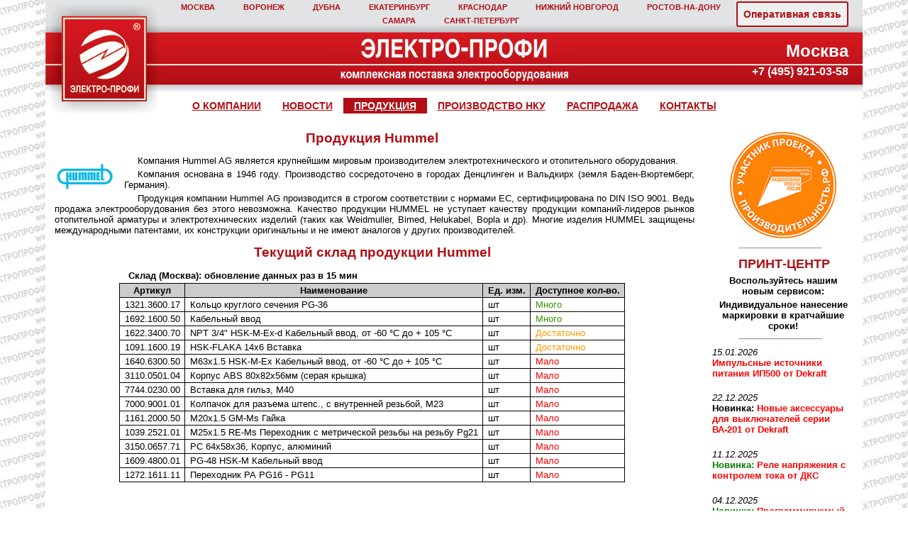

--- FILE ---
content_type: text/html
request_url: http://www.ep.ru/product/hummel_sk.php
body_size: 17971
content:


<!DOCTYPE html PUBLIC "-//W3C//DTD XHTML 1.0 Strict//EN" "http://www.w3.org/TR/xhtml1/DTD/xhtml1-strict.dtd">
<html xmlns="http://www.w3.org/1999/xhtml" lang="ru" xml:lang="ru">
<head>
  <title>Продукция | Hummel | Текущий склад Москва | «Электро-Профи»</title>
  <meta http-equiv="Content-Type" content="text/html; charset=utf-8" />
  <link rel="stylesheet" type="text/css" href="../styles/style_base.css" media="all" />
  <link rel="stylesheet" type="text/css" href="../styles/style_second.css" media="all" />
  <link rel="stylesheet" type="text/css" href="../styles/style_base_prod.css" media="all" />
  <link rel="stylesheet" type="text/css" href="../styles/style_main_prod.css" media="all" />
  <link rel="stylesheet" type="text/css" href="/styles/style_base_right.css" media="all" />
  <link rel="stylesheet" type="text/css" href="/scripts/fancybox/source/jquery.fancybox.css" media="screen" />
  <script type="text/javascript" src="/scripts/jquery-latest.min.js"></script>
  <script type="text/javascript" src="/scripts/fancybox/source/jquery.fancybox.pack.js"></script>
  <script type="text/javascript">
  $(document).ready(function() {
  	$(".various").fancybox({
  	autoSize	: false,
  	width		: 450,
  	height		: 550
  	});
  });
  setInterval(function() {
  	var attribute = document.getElementById('weid_action').getAttribute('style');
  	if (attribute == '') {
			document.getElementById('weid_action').setAttribute("style", "border: 1px solid #000000; background: url(/images/fon_main_news_b.gif) #ffffff repeat-x bottom center;");
  	} else {
  		document.getElementById('weid_action').setAttribute("style", "");
  	}
  }, 3000);
  </script>
  <style>
	#stock table {
		border-collapse: collapse;
		margin: 0 auto;
	}
	#stock td, tr, th {
		border: 1px solid #000;
		padding: 0.2em 0.5em;
		font-size: 0.9em;
	}
	#stock th {
		background-color: #ccc;
	}
	#stock tr:hover {
		background-color: #ccccff;
	}
	#stock caption {
		text-align: left;
		font-weight: bold;
		font-size: 0.8em;
		color: #000000;
		margin: 0.3em 0.5em 0.3em 1em;
	}
  </style>
</head>
<body>

<div id="main_header">
  <div id="logo">
  <!--
    <div itemscope itemtype="http://schema.org/Organization">
	<a itemprop="url" href="http://www.ep.ru/">
    <img itemprop="logo" src="http://www.ep.ru/images/logo.jpg" alt="Группа Компаний «ЭЛЕКТРО-ПРОФИ»" title="Группа Компаний «ЭЛЕКТРО-ПРОФИ»" />
	</a>
	</div>
	-->
	<a href="https://www.ep.ru/">
    <img src="https://www.ep.ru/images/logo.jpg" alt="Группа Компаний «ЭЛЕКТРО-ПРОФИ»" title="Группа Компаний «ЭЛЕКТРО-ПРОФИ»" />
	</a>
  </div>
  <div id="top_center">
    <ul id="gorod">
      <li><a href="/contact/index.php" title="+7 (495) 921-03-58. Подробнее…">МОСКВА</a></li>
	  <li><a href="/contact/index.php" title="+7 (473) 203-02-05. Подробнее…">ВОРОНЕЖ</a></li>
	  <li><a href="/contact/index.php" title="+7 (496) 219-36-40. Подробнее…">ДУБНА</a></li>
	  <li><a href="/contact/index.php" title="+7 (343) 253-06-76. Подробнее…">ЕКАТЕРИНБУРГ</a></li>
      <li><a href="/contact/index.php" title="+7 (861) 212-71-17. Подробнее…">КРАСНОДАР</a></li>
      <li><a href="/contact/index.php" title="+7 (831) 214-97-27. Подробнее…">НИЖНИЙ НОВГОРОД</a></li>
	  <li><a href="/contact/index.php" title="+7 (863) 303-30-46. Подробнее…">РОСТОВ‑НА‑ДОНУ</a></li>
      <li><a href="/contact/index.php" title="+7 (846) 211-06-08. Подробнее…">САМАРА</a></li>
      <li><a href="/contact/index.php" title="+7 (812) 614-12-60. Подробнее…">САНКТ‑ПЕТЕРБУРГ</a></li>
    </ul>
  </div>
  
  <div id="top_right">
	<a class="various fancybox.iframe" href="/ssi/modal_form22.php">Оперативная связь</a>
    <div id="city">Москва</div>
	<div id="tel">+7 (495) 921-03-58</div>
  </div>
</div>
<div id="main_menu"><ul class="menu"><li><a href="/about/index.php" title="Раздел: О компании">О КОМПАНИИ</a></li><li><a href="/news/index.php" title="Раздел: Новости компании">НОВОСТИ</a></li><li><a class="m_focus" href="/product/product.php" title="Раздел: Продукция">ПРОДУКЦИЯ</a></li><li><a href="/nku/nku.php" title="Раздел: Производство Низковольтных Комплектных Устройств">ПРОИЗВОДСТВО НКУ</a></li><li><a href="/sale/index.php" title="Раздел: Распродажа оборудования по выгодным ценам">РАСПРОДАЖА</a></li><li><a href="/contact/index.php" title="Раздел: Контакты">КОНТАКТЫ</a></li></ul></div>

<div id="main_center">
  <h1>Продукция Hummel</h1>
  <img class="logo_prod" src="../product/images/hummel.gif" alt="Hummel" title="Hummel" />
  <p>Компания Hummel AG является крупнейшим мировым производителем электротехнического и отопительного оборудования.</p>
  <p>Компания основана в 1946 году. Производство сосредоточено в городах Денцлинген и Вальдкирх (земля Баден-Вюртемберг, Германия).</p>
  <p>Продукция компании Hummel АG производится в строгом соответствии с нормами ЕС, сертифицирована по DIN ISO 9001. Ведь продажа электрооборудования без этого невозможна. Качество продукции HUMMEL не уступает качеству продукции компаний-лидеров рынков отопительной арматуры и электротехнических изделий (таких как Weidmuller, Bimed, Helukabel, Bopla и др). Многие изделия HUMMEL защищены международными патентами, их конструкции оригинальны и не имеют аналогов у других производителей.</p>

  <h1>Текущий склад продукции Hummel</h1>
 
<div id="stock">
<table>
<caption>Склад (Москва): обновление данных <strong>раз в 15 мин</strong></caption>
<tr><th>Артикул</th><th>Наименование</th><th>Ед. изм.</th><th>Доступное кол-во.</th></tr>
<tr><td>1321.3600.17</td><td>Кольцо круглого сечения PG-36</td><td>шт</td><td style="color: #339900;">Много</td></tr>
<tr><td>1692.1600.50</td><td>Кабельный ввод</td><td>шт</td><td style="color: #339900;">Много</td></tr>
<tr><td>1622.3400.70</td><td>NPT 3/4" HSK-M-Ех-d Кабельный ввод, от -60 °С до + 105 °С</td><td>шт</td><td style="color: #ff9900;">Достаточно</td></tr>
<tr><td>1091.1600.19</td><td>HSK-FLAKA 14х6 Вставка</td><td>шт</td><td style="color: #ff9900;">Достаточно</td></tr>
<tr><td>1640.6300.50</td><td>M63x1.5 HSK-M-Ex Кабельный ввод, от -60 °С до + 105 °С</td><td>шт</td><td style="color: #ff0000;">Мало</td></tr>
<tr><td>3110.0501.04</td><td>Корпус ABS 80х82х56мм (серая крышка)</td><td>шт</td><td style="color: #ff0000;">Мало</td></tr>
<tr><td>7744.0230.00</td><td>Вставка для гильз, M40</td><td>шт</td><td style="color: #ff0000;">Мало</td></tr>
<tr><td>7000.9001.01</td><td>Колпачок для разъема штепс., с внутренней резьбой, М23</td><td>шт</td><td style="color: #ff0000;">Мало</td></tr>
<tr><td>1161.2000.50</td><td>M20x1.5 GM-Ms Гайка</td><td>шт</td><td style="color: #ff0000;">Мало</td></tr>
<tr><td>1039.2521.01</td><td>M25x1.5 RE-Ms Переходник с метрической резьбы на резьбу Pg21</td><td>шт</td><td style="color: #ff0000;">Мало</td></tr>
<tr><td>3150.0657.71</td><td>PC 64х58х36, Корпус, алюминий</td><td>шт</td><td style="color: #ff0000;">Мало</td></tr>
<tr><td>1609.4800.01</td><td>PG-48 HSK-M Кабельный ввод</td><td>шт</td><td style="color: #ff0000;">Мало</td></tr>
<tr><td>1272.1611.11</td><td>Переходник РА PG16 - PG11</td><td>шт</td><td style="color: #ff0000;">Мало</td></tr>
</table>
</div>

  <p style="clear:both;"></p>
  
</div>

<div id="main_right">




<div class="tmp_block">
  <a href="https://производительность.рф/" title="Участник проекта Производительность.РФ">
	<p style="text-align: center;"><img src="https://ep.ru/news/fck.png" width="150" height="150" alt="Перейти на сайт Производительность.РФ"></p>
  </a>
</div>

<p style="clear:both;"></p>
<hr style="width:50%;margin:0 auto" />

<div class="tmp_block">
  <a href="/print/index.php" title="Подробнее о новом сервисе: печать маркировки...">
    <p style="text-align: center; text-indent: 0; color: #B10F15; font-size: 1.1em; font-weight: bold">ПРИНТ-ЦЕНТР</p>
	<p style="text-align: center; text-indent: 0; color: #000; font-weight: bold">Воспользуйтесь нашим новым сервисом:</p>
	<p style="text-align: center; text-indent: 0; color: #000; font-weight: bold">Индивидуальное нанесение маркировки в кратчайшие сроки!</p>
  </a>
</div>


<p style="clear:both;"></p>
<hr style="width:50%;margin:0 auto" />
<!--
<div class="tmp_block">
  <a id="weid_action" href="/product/sale/" title="Подробнее про акцию">
	<p style="text-align: center; text-indent: 0; color: #B10F15; font-size: 1.1em; font-weight: bold">ЛУЧШАЯ ЦЕНА</p>
	<p style="text-align: center; text-indent: 0; color: #000; font-size: 1.1em; font-weight: bold">инструмент</p>
	<p style="text-align: center; text-indent: 0; color: #eb8c00; font-size: 1.1em; font-weight: bold">Weidmuller</p>
  </a>
</div>

<p style="clear:both;"></p>
<hr style="width:50%;margin:0 auto" />
-->
<div class="tmp_block">  <a href="/news/index.php?id=2480" title="Прочитать новость">  <p style="text-align: left; text-indent: 0; color: #000;"><i>15.01.2026</i><br /><strong><font face="" size="" color="" title=""></font></strong<strong> <font face="" size="" color="red" title="">  Импульсные источники питания ИП500 от Dekraft </font></strong></p>  </a></div><div class="tmp_block">  <a href="/news/index.php?id=2477" title="Прочитать новость">  <p style="text-align: left; text-indent: 0; color: #000;"><i>22.12.2025</i><br /><strong><font face="" size="" color="" title="">Новинка: </font></strong<strong> <font face="" size="" color="red" title="">  Новые аксессуары для выключателей серии ВА-201 от Dekraft </font></strong></p>  </a></div><div class="tmp_block">  <a href="/news/index.php?id=2476" title="Прочитать новость">  <p style="text-align: left; text-indent: 0; color: #000;"><i>11.12.2025</i><br /><strong><font face="" size="" color="green" title="">Новинка:</font></strong><strong><font face="" size="" color="red" title="">  Реле напряжения с контролем тока от ДКС</font></strong></p>  </a></div><div class="tmp_block">  <a href="/news/index.php?id=2475" title="Прочитать новость">  <p style="text-align: left; text-indent: 0; color: #000;"><i>04.12.2025</i><br /><strong><font face="" size="" color="green" title="">Новинка:</font></strong><strong><font face="" size="" color="red" title="">  Программируемый логический контроллер Mitra logic C2000 с поддержкой CODESYS от ДКС</font></strong></p>  </a></div><div class="tmp_block">  <a href="/news/index.php?id=2474" title="Прочитать новость">  <p style="text-align: left; text-indent: 0; color: #000;"><i>01.12.2025</i><br /><strong><font face="" size="" color="green" title="">Новинка:</font></strong><strong><font face="" size="" color="red" title="">  Светосигнальная арматура Mitra от ДКС</font></strong></p>  </a></div><div class="tmp_block">  <a href="/news/index.php?id=2473" title="Прочитать новость">  <p style="text-align: left; text-indent: 0; color: #000;"><i>04.09.2025</i><br /><strong><font face="" size="" color="" title="">Новости ПРОВЕНТО:</font></strong><strong><font face="" size="" color="red" title=""> Новая замочная система шкафов MPD </font></strong> </p>  </a></div><div class="tmp_block">  <a href="/news/index.php?id=2472" title="Прочитать новость">  <p style="text-align: left; text-indent: 0; color: #000;"><i>02.09.2025</i><br /><strong><font face="" size="" color="" title="">Новинка: </font></strong<strong> <font face="" size="" color="red" title="">  Новая пластронная система для шкафов Dekraft </font></strong></p>  </a></div><div class="tmp_block">  <a href="/news/index.php?id=2471" title="Прочитать новость">  <p style="text-align: left; text-indent: 0; color: #000;"><i>29.08.2025</i><br /><strong><font face="" size="" color="purple" title="">Внимание! </font></strong<strong> <font face="" size="" color="red" title="">  Контакторы SystemePact MC1E компании Systeme Electric по специальной цене </font></strong></p>  </a></div><div class="tmp_block">  <a href="/news/index.php?id=2470" title="Прочитать новость">  <p style="text-align: left; text-indent: 0; color: #000;"><i>28.08.2025</i><br /><strong><font face="" size="" color="purple" title="">Внимание! </font></strong<strong> <font face="" size="" color="red" title="">  Выключатели в литом корпусе SYSTEMEPACT CCB компании Systeme Electric по специальной цене </font></strong></p>  </a></div><div class="tmp_block">  <a href="/news/index.php?id=2469" title="Прочитать новость">  <p style="text-align: left; text-indent: 0; color: #000;"><i>25.08.2025</i><br /><strong><font face="" size="" color="purple" title="">Внимание! </font></strong<strong> <font face="" size="" color="red" title=""> Частотно регулируемый привод серии SystemeVar компании Systeme Electric по специальной цене </font></strong></p>  </a></div></div>

<div id="main_bottom">
  <div id="line_bottom">
    <a class="wwwepru" href="http://www.ep.ru">http://www.ep.ru</a>
  </div>
  <h6>«ЭЛЕКТРО-ПРОФИ» © Copyright</h6>
  <p>
    <a href="https://validator.w3.org/check?uri=referer"><img style="border:0;width:88px;height:31px" src="https://www.w3.org/Icons/valid-xhtml10-blue" alt="Valid XHTML 1.0 Strict" height="31" width="88" /></a>
    <a href="https://jigsaw.w3.org/css-validator/check/referer"><img style="border:0;width:88px;height:31px" src="https://jigsaw.w3.org/css-validator/images/vcss-blue" alt="Правильный CSS!" /></a>
  </p>
  <!--
  	<script>
		(function(i,s,o,g,r,a,m){i['GoogleAnalyticsObject']=r;i[r]=i[r]||function(){(i[r].q=i[r].q||[]).push(arguments)},i[r].l=1*new Date();a=s.createElement(o),m=s.getElementsByTagName(o)[0];a.async=1;a.src=g;m.parentNode.insertBefore(a,m)})(window,document,'script','//www.google-analytics.com/analytics.js','ga');
		ga('create', 'UA-47338802-1', 'ep.ru');
		ga('send', 'pageview');
	</script> -->
	<script>
		(function(i,s,o,g,r,a,m){i['GoogleAnalyticsObject']=r;i[r]=i[r]||function(){(i[r].q=i[r].q||[]).push(arguments)},i[r].l=1*new Date();a=s.createElement(o),m=s.getElementsByTagName(o)[0];a.async=1;a.src=g;m.parentNode.insertBefore(a,m)})(window,document,'script','//www.google-analytics.com/analytics.js','ga');
		ga('create', 'UA-64175393-1', 'auto');
		ga('send', 'pageview');
	</script>

  	
<!-- LiveTex {literal} -->
<script type='text/javascript'>
    var liveTex = true,
    liveTexID = 61772,
    liveTex_object = true;
    /* ********************************** */
    var LiveTex = {
    	onLiveTexReady: function() {
    		LiveTex.setWelcomeGroups(['91818']);
    	}
    };
    /* ********************************** */
    (function() {
    var lt = document.createElement('script');
    lt.type ='text/javascript';
    lt.async = true;
    lt.src = '//cs15.livetex.ru/js/client.js';
    var sc = document.getElementsByTagName('script')[0];
    if ( sc ) sc.parentNode.insertBefore(lt, sc);
    else document.documentElement.firstChild.appendChild(lt);
    })();
</script>
<!-- LiveTex {/literal} -->
	
	<!-- Yandex.Metrika counter --><script type="text/javascript">(function (d, w, c) { (w[c] = w[c] || []).push(function() { try { w.yaCounter23709892 = new Ya.Metrika({id:23709892, webvisor:true, clickmap:true, trackLinks:true, accurateTrackBounce:true, trackHash:true}); } catch(e) { } }); var n = d.getElementsByTagName("script")[0], s = d.createElement("script"), f = function () { n.parentNode.insertBefore(s, n); }; s.type = "text/javascript"; s.async = true; s.src = (d.location.protocol == "https:" ? "https:" : "http:") + "//mc.yandex.ru/metrika/watch.js"; if (w.opera == "[object Opera]") { d.addEventListener("DOMContentLoaded", f, false); } else { f(); } })(document, window, "yandex_metrika_callbacks");</script><noscript><div><img src="//mc.yandex.ru/watch/23709892" style="position:absolute; left:-9999px;" alt="" /></div></noscript><!-- /Yandex.Metrika counter -->
</div>
</body>
</html>

--- FILE ---
content_type: text/css
request_url: http://www.ep.ru/styles/style_base.css
body_size: 3757
content:
/* Удалить потом, когда исправим Right */
.tmp_block {
width: 100%;
float: left;
}
.tmp_block  a {
  /*height: 150px;*/
  /*height: 11em;*/
  display: block;
  margin: 5px;
  text-decoration: none;
  border: 1px solid #FFF;
}
.tmp_block  a:hover {
  border: 1px solid #000000;
  color: #000000;
  background: url(../images/fon_main_news_b.gif) #ffffff repeat-x bottom center;
}
.tmp_block a img {
  display: block;
  margin: 0.5em auto;
  border: none;
}




/* База */
* {
  margin: 0;
  padding: 0;
  border-collapse: collapse;
}
html {
  background-image: url(../images/fon_for_back.jpg);
  background-repeat: repeat;
}
body {
  width: 90%;
  min-width: 1000px;
  /*max-width: 1280px;*/
  background-color: #FFFFFF;
  margin: 0 auto;
  font-family: Arial, Helvetica, Verdana, sans-serif;
}

/* Основные разделы страницы */
#main_header {
  clear: both;
  height: 165px;
  background-image: url(../images/fon_for_top.jpg);
  position: relative;
}
#main_menu {
  margin-top: -25px;
  position: relative;
}
#main_menu_second {
}
#main_bottom {
  clear: both;
  padding-top: 1em;
}

/* Шапка страницы */
#logo {
  height: 165px;
  width: 165px;
  background-image: url(../images/fon_for_logo.jpg);
  background-repeat: no-repeat;
  float: left;
}
#logo img {
  height: 120px;
  width: 120px;
  margin: 23px 0 0 23px;
}

#top_center {
  margin-left: 165px;
  height: 165px;
  background-image: url(../images/fon_for_logo_right.jpg);
  background-repeat: no-repeat;
  background-position: 50% 50%;
}

#gorod {
  top: 2px;
  margin-right: 3%;
  text-align: center;
}
* html #gorod {padding-top: 5px; /* для IE6 */}
*+html #gorod {padding-top: 5px; /* для IE7 */}
#gorod li {
  list-style: none;
  display: inline;
  font-size: 11px;
  font-weight: bold;
  line-height: 17px;
}
#gorod li a {
  text-decoration: none;
  color: #B10F15;
  padding: 3px 10px;
  margin-left: 2%;
}
* html #gorod li a{margin: 3px 10px; /* для IE6 */}
*+html #gorod li a {margin: 3px 10px; /* для IE7 */}
#gorod li a:hover {
  background-image: url(../images/fon_gorod_a.gif);
  background-repeat: repeat-x;
  color: #000000;
  border: 1px solid #000000;
  padding: 2px 9px;
}

/* Меню основное и второстепенное */

.menu , .menu_s {
  margin: 0 0 1em 165px;
  text-align: center;
  /*position: relative;*/
}
.menu_s {
  margin: 0 0 1em 0;
}
.menu li, .menu_s li {
  list-style: none;
  display: inline;
  font-size: 14px;
  font-weight: bold;
}
.menu li a, .menu_s li a {
  color: #B10F15;
  padding: 3px 15px;
}
.menu li a:hover, .menu_s li a:hover {
  text-decoration: none;
  background-image: url(../images/fon_gorod_a.gif);
  background-repeat: repeat-x;
  color: #000000;
  border: 1px solid #000000;
  padding: 2px 14px;
}
.menu  .m_focus, .menu_s  .m_focus {
  color: #FFFFFF;
  background-color: #B10F15;
  padding: 3px 15px;
}

/* Подвал */

#line_bottom {
  margin-bottom: 5px;
  height: 12px;
  background-image: url(../images/fon_for_bottom.jpg);
  background-repeat: repeat-x;
}
#main_bottom h6 {
  text-align: right;
  margin-right: 23px;
  color: #000000;
  font-size: 10px;
  font-weight: normal;
}
#main_bottom p {
  text-align: right;
  padding: 10px 23px 10px 10px;
}
#main_bottom a:hover {
  text-decoration: none;
  border: none;
  background: #FFF;
}
#line_bottom  .wwwepru  {
  display: block;
  width: 120px;
  padding-left: 23px;
  background-color: #FFFFFF;
  font-size: 12px;
  font-weight: bold;
  text-decoration: none;
  color: #B10F15;
}
#line_bottom  .wwwepru:hover {
  display: block;
  width: 120px;
  padding: 0 0 0 23px;
  background-color: #FFFFFF;
  font-size: 12px;
  font-weight: bold;
  text-decoration: none;
  color: #B10F15;
}

--- FILE ---
content_type: text/css
request_url: http://www.ep.ru/styles/style_base_prod.css
body_size: 1989
content:
h1 {
  text-align: center;
  font-size: 1.2em;
  font-weight: bold;
  color: #B10F15;
  padding: 0.5em 0;
  margin: 0 10%;
  /*display: inline;*/
  /*border-left: 4px solid #B10F15;
  border-bottom: 4px solid #B10F15;*/
  /*background-color: #ECECEC;*/
}
h2 {
  text-align: center;
  font-size: 1em;
  font-weight: bold;
  color: #B10F15;
  clear:both;
}
h3 {
  text-align: center;
  font-size: 0.8em;
  font-weight: bold;
  color: #B10F15;
}
h4 {
  text-align: center;
  font-size: 1.2em;
  font-weight: bold;
  color: #000000;
  padding: 0.5em 0;
  margin: 0 10%;
}
h5 {
  text-align: center;
  font-size: 1em;
  font-weight: bold;
  color: #000000;
}
h6 {
  text-align: center;
  font-size: 0.8em;
  font-weight: bold;
  color: #000000;
}
  
p {
  font-size: 0.8em;
  text-indent: 1.5em;
  color: #000000;
  text-align: justify;
  margin: 0.3em 0.5em 0.3em 1em;
}

#main_center ul {
  /*border: 1px solid #B10F15;*/
  /*margin-left: 1.5em;*/
  list-style: square inside;
}
#main_center ol {
  /*border: 1px solid #B10F15;*/
  /*margin-left: 1.5em;*/
  list-style: decimal inside;
}
#main_center li  {
  font-size: 0.8em;
  color: #000000;
  text-align: justify;
  margin: 0.3em 0.5em 0.3em 1em;  
}
#main_center li li  {
  font-size: 1.0em;
  color: #000000;
  text-align: justify;
  margin: 0.3em 0.5em 0.3em 1em;  
}
#main_center ol li p, #main_center ul li p {
  font-size: 1.0em;
  text-indent: 1.5em;
  color: #000000;
  text-align: justify;
  margin: 0.3em 0.5em 0.3em 1em;
}

.logo_prod {
  margin: 1em;
  float: left;
}
.img_left {
  margin: 1em;
  float: left;
}
.img_right {
  margin: 1em;
  float: right;
}
sup {
  font-size: 0.7em;
}

.forCat {
  margin: 2em;
}
.forCat  legend {
  font-family: Arial, Helvetica, Verdana, sans-serif;
  font-size: 1em;
  color: #B10F15;
  font-weight: bold;
  margin-left: 1em;
}
#main_center .forCat ul {
  list-style-type: none;
}
.forCat ul li a{
  font-family: Arial, Helvetica, Verdana, sans-serif;
  font-size: 1em;
  color: #000000;
}

--- FILE ---
content_type: text/css
request_url: http://www.ep.ru/styles/style_base_right.css
body_size: 969
content:
#top_center {
	  margin-right: 165px;
    }
#top_right {
	height: 165px;
	width: 365px;
	position: absolute;
	top: 0px;
	right: 0px;
	text-align: right;
	margin-right: 20px;
	margin-top: 11px;
	}
.menu {
     margin: 0 165px 1em 165px;
}
#city {
	font-family: Arial, Helvetica, Verdana, sans-serif;
	font-size: 24px;
	color: #FFF;
	font-weight: bold;
	margin-top: 29px;
}
#tel {
	font-family: Arial, Helvetica, Verdana, sans-serif;
	font-size: 16px;
	color: #FFF;
	font-weight: bold;
	margin-top: 6px;
}

a.various {
	font-family: Arial, Helvetica, Verdana, sans-serif;
	font-size: 14px;
	font-weight: bold;
	background: #f0f0f0; /* Цвет фона */
	color: #B10F15;
	border: 2px solid #B10F15; /* Параметры рамки */
	padding: 8px; /* Поля вокруг текста */
	border-radius: 3px;
	text-decoration: none;
}
a.various:hover {
	background: #B10F15; /* Цвет фона под ссылкой */ 
	color: #FFF; /* Цвет ссылки */ 
}

--- FILE ---
content_type: text/plain
request_url: https://www.google-analytics.com/j/collect?v=1&_v=j102&a=1256022514&t=pageview&_s=1&dl=http%3A%2F%2Fwww.ep.ru%2Fproduct%2Fhummel_sk.php&ul=en-us%40posix&dt=%D0%9F%D1%80%D0%BE%D0%B4%D1%83%D0%BA%D1%86%D0%B8%D1%8F%20%7C%20Hummel%20%7C%20%D0%A2%D0%B5%D0%BA%D1%83%D1%89%D0%B8%D0%B9%20%D1%81%D0%BA%D0%BB%D0%B0%D0%B4%20%D0%9C%D0%BE%D1%81%D0%BA%D0%B2%D0%B0%20%7C%20%C2%AB%D0%AD%D0%BB%D0%B5%D0%BA%D1%82%D1%80%D0%BE-%D0%9F%D1%80%D0%BE%D1%84%D0%B8%C2%BB&sr=1280x720&vp=1280x720&_u=IEBAAEABAAAAACAAI~&jid=1808793414&gjid=1768414096&cid=970126242.1768881905&tid=UA-64175393-1&_gid=172348136.1768881905&_r=1&_slc=1&z=871843612
body_size: -282
content:
2,cG-W74R40L7JC